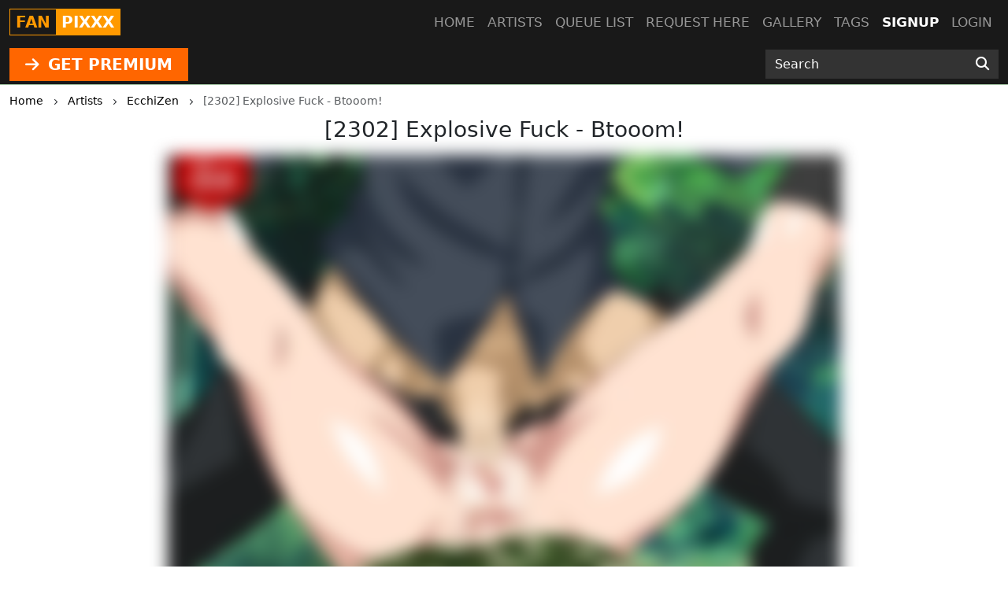

--- FILE ---
content_type: text/html; charset=UTF-8
request_url: https://fanpixxx.com/post/2302-explosive-fuck---btooom
body_size: 5259
content:
<!DOCTYPE html>
<html lang="en">
<head>
    <!-- Google tag (gtag.js) -->
    <script async src="https://www.googletagmanager.com/gtag/js?id=G-DZ5GLM7L4J"></script>
    <script>
      window.dataLayer = window.dataLayer || [];
      function gtag(){dataLayer.push(arguments);}
      gtag('js', new Date());

      gtag('config', 'G-DZ5GLM7L4J');
    </script>
    <meta charset="utf-8">
    <meta http-equiv="X-UA-Compatible" content="IE=edge">
    <meta name="viewport" content="width=device-width, initial-scale=1">
    
    <!-- CSRF Token -->
    <meta name="csrf-token" content="gG1ALtz5nQ5S7EdA73BixVBdkDP8vYrrCYYK4fUK">
    <title>[2302] Explosive Fuck - Btooom!</title>
<meta name="keywords" content="EcchiZen, [2302] Explosive Fuck - Btooom!">
<meta name="description" content="[2302] Explosive Fuck - Btooom! by EcchiZen">
    <link rel="canonical" href="https://fanpixxx.com/artist/4/post/2302-explosive-fuck---btooom" />
    
    <!-- Styles -->
    <link href="https://cdn.jsdelivr.net/npm/bootstrap@5.3.2/dist/css/bootstrap.min.css" rel="stylesheet" integrity="sha384-T3c6CoIi6uLrA9TneNEoa7RxnatzjcDSCmG1MXxSR1GAsXEV/Dwwykc2MPK8M2HN" crossorigin="anonymous">

    <link rel="stylesheet" href="https://cdnjs.cloudflare.com/ajax/libs/font-awesome/6.4.2/css/all.min.css" integrity="sha512-z3gLpd7yknf1YoNbCzqRKc4qyor8gaKU1qmn+CShxbuBusANI9QpRohGBreCFkKxLhei6S9CQXFEbbKuqLg0DA==" crossorigin="anonymous" referrerpolicy="no-referrer" />
    
    <link href="https://fanpixxx.com/css/templates/fan/app.css?v=0.2" rel="stylesheet">
    <link rel="stylesheet" href="https://fanpixxx.com/css/templates/base.css?v=0.14">

    <script src="https://cdnjs.cloudflare.com/ajax/libs/jquery/3.5.1/jquery.min.js" integrity="sha256-9/aliU8dGd2tb6OSsuzixeV4y/faTqgFtohetphbbj0=" crossorigin="anonymous"></script>
    <script src="https://cdnjs.cloudflare.com/ajax/libs/jquery.form/4.2.2/jquery.form.min.js" integrity="sha384-FzT3vTVGXqf7wRfy8k4BiyzvbNfeYjK+frTVqZeNDFl8woCbF0CYG6g2fMEFFo/i" crossorigin="anonymous"></script>
    
    
    
    </head>
<body class="d-flex flex-column min-vh-100">
    
    <div role="dialog" id="myModal" class="modal fade" style="display: none;" aria-hidden="true">
        <div class="modal-dialog modal-md">
            <div class="modal-content">     
                <div class="px-4 rounded-top pt-1 bg-l-dark text-white d-flex align-items-center justify-content-between">
                    <h5 class="m-0">Login</h5>
                    <div class="logobox">
                        <div class="site-brand">FAN</div> 
                        <div class="pixxx">PIXXX</div>
                    </div>
                    <!-- button type="button" class="close" data-dismiss="modal" aria-label="Close">
                        <span aria-hidden="true">&times;</span>
                    </button -->
                </div>
                <!--START HENTAIKEY LOGIN SCRIPT -->
    <iframe class="member-login rounded-bottom lazyload" allowtransparency="true" background-color="transparent" border="0" marginheight="0" marginwidth="0" scrolling="NO" data-src="https://hentaikey.com/iframe/login/8002/1769353378" target="_parent" width="100%" height="524" frameborder="0"></iframe>
    <!--END HENTAIKEY LOGIN SCRIPT -->            </div>
        </div>
    </div>
<nav class="navbar navbar-expand-lg navbar-dark bg-dark fixed-top py-0">
    <div class="container-xxl position-relative">
        <a class="navbar-brand mx-auto mx-lg-0" href="https://fanpixxx.com">
            <div class="logobox">
            <div class="site-brand">FAN</div> <div class="pixxx">PIXXX</div></div>
        </a>
        <button class="navbar-toggler position-absolute mt-2" type="button" data-bs-toggle="collapse" data-bs-target="#navbarMain" aria-controls="navbarMain" aria-expanded="false" aria-label="Toggle navigation">
    <span class="navbar-toggler-icon"></span>
</button>
<div class="collapse navbar-collapse" id="navbarMain">
    <ul class="navbar-nav ms-auto">
        <li class="nav-item">
            <a class="nav-link" href="https://fanpixxx.com">Home</a>
        </li>
        <li class="nav-item">
            <a class="nav-link" href="https://fanpixxx.com/artists">Artists</a>
        </li>
        <li class="nav-item">
            <a class="nav-link" href="https://fanpixxx.com/queue/accepted">Queue list</a>
        </li>
        <li class="nav-item">
            <a class="nav-link" href="https://fanpixxx.com/queue/add" rel="nofollow">Request here</a>
        </li>
        <li class="nav-item">
            <a class="nav-link" href="https://fanpixxx.com/gallery" rel="nofollow">Gallery</a>
        </li>
        <li class="nav-item">
            <a class="nav-link" href="https://fanpixxx.com/tags/all">Tags</a>
        </li>
                    <li class="nav-item active">
                <a class="nav-link" href="https://hentaikey.com/sys/members/signup.php?referal=7961">Signup</a>
            </li>
            <li class="nav-item">
                <a class="nav-link" data-target="#myModal" onclick="$('#myModal').modal('show'); return false;" href="https://fanpixxx.com/member-login">Login</a>
            </li>
            </ul>
</div>    </div>
</nav>    
    <header class="mt-5 pt-2 bg-dark">
    </header>

<div class="container-fulid thirdmenu pb-1 bg-dark">
    <div class="container-xxl">
        <div class="row align-items-center">
            <div class="col-md-6 text-center text-md-start">
                                    <a class="d-inline-block" href="https://hentaikey.com/sys/members/signup.php?referal=7961"><i class="fas fa-arrow-right me-1"></i> GET PREMIUM</a>
                            </div>
            <div class="col-12 col-md-6 col-xl-3 offset-xl-3">
                <form method="GET" action="https://fanpixxx.com/post/search" id="post-search" class="mt-1">
    <div class="input-group">
        <input class="form-control" placeholder="Search" required="" size="20" name="text" type="text" value="">
        <button class="btn" type="submit" aria-label="Search"><i class="fas fa-search"></i></button>
    </div>
</form>            </div>
        </div>
    </div>
</div>    <div class="container-xxl">
        </div>    
        <div class="container-xxl">
            <div class="text-truncate crumbs mb-2" itemscope itemtype="https://schema.org/BreadcrumbList">
    <span itemprop="itemListElement" itemscope itemtype="https://schema.org/ListItem">
        <a itemprop="item" href="https://fanpixxx.com"><small itemprop="name">Home</small></a>
        <meta itemprop="position" content="1" />
    </span>
    <span><i class="fa-solid fa-chevron-right align-middle mx-2"></i></span>
            <span itemprop="itemListElement" itemscope itemtype="https://schema.org/ListItem">
                            <a itemscope itemtype="https://schema.org/WebPage" itemprop="item" itemid="https://fanpixxx.com/artists" href="https://fanpixxx.com/artists"><small itemprop="name">Artists</small></a>
                        <meta itemprop="position" content="2" />
        </span>
                    <span><i class="fa-solid fa-chevron-right align-middle mx-2"></i></span>
                    <span itemprop="itemListElement" itemscope itemtype="https://schema.org/ListItem">
                            <a itemscope itemtype="https://schema.org/WebPage" itemprop="item" itemid="https://fanpixxx.com/artist/4" href="https://fanpixxx.com/artist/4"><small itemprop="name">EcchiZen</small></a>
                        <meta itemprop="position" content="3" />
        </span>
                    <span><i class="fa-solid fa-chevron-right align-middle mx-2"></i></span>
                    <span itemprop="itemListElement" itemscope itemtype="https://schema.org/ListItem">
                            <small itemprop="name" class="crumbs-last">[2302] Explosive Fuck - Btooom!</small>
                        <meta itemprop="position" content="4" />
        </span>
            </div>    <div itemscope itemtype="https://schema.org/BlogPosting">
        <h1 id="post" class="h3 text-center mb-3" itemprop="name">[2302] Explosive Fuck - Btooom!</h1>
        
                                    <div class="row justify-content-center position-relative">
                                                                    <div class="col-12 col-xl-8 position-relative p-0">
                                                            <a href="https://hentaikey.com/sys/members/signup.php?referal=7961">
     
        <img class="img-fluid w-100 mb-3 blured lazyload"  itemprop="image"  data-src="https://www.hentaikey.com/cdn-content/depository/storage/thumbnails/2018-Nov/fNefG6ZsC7osLiB3rNol3W1s0pg5srR4PTmZTnGJ.webp" alt="" title="" />
                                    <a href='https://hentaikey.com/sys/members/signup.php?referal=7961' class="btn btn-success d-block rounded-0 my-2"><i class="fas fa-arrow-right me-1"></i> Get full access</a>
                        </a>                                                        <a class="carousel-control-prev" href="https://fanpixxx.com/post/maki-ganbang---lovelive" role="button" data-bs-slide="prev">
            <span class="" aria-hidden="true"><i class="fas fa-chevron-left"></i></span>
            <span class="sr-only">Previous</span>
        </a>
                <a class="carousel-control-next" href="https://fanpixxx.com/post/purple-fate" role="button" data-bs-slide="next">
            <span class="" aria-hidden="true"><i class="fas fa-chevron-right"></i></span>
            <span class="visually-hidden">Next</span>
        </a>
                            </div>
                                    </div>
                            
        <div class="col-12 col-xxl-10 mx-auto mb-3">
            
            <div class="d-flex justify-content-between">
                <div>
                    <i class="fas fa-arrow-up vote p-1" data-target="#myModal" onclick="$('#myModal').modal('show'); return false;" ></i>
        <span class="votes-AppModelsPost-12229-count">
                            0
                    </span>
    <i class="fas fa-arrow-down vote p-1" data-target="#myModal" onclick="$('#myModal').modal('show'); return false;" ></i>
                </div>
                <div>
                                        <div class="dropdown d-inline-block me-2">
    <a class="text-body" href="#" role="button" id="dropdownShare" data-bs-toggle="dropdown" aria-expanded="false">
        <i class="fas fa-share"></i>
    </a>

    <div class="dropdown-menu dropdown-menu-end" aria-labelledby="dropdownShare">
        <a class="dropdown-item" href="https://www.facebook.com/sharer/sharer.php?u=https://fanpixxx.com/post/2302-explosive-fuck---btooom" target="_blank"><i class="fab fa-facebook-square me-1"></i> Facebook</a>
        <a class="dropdown-item" href="https://twitter.com/intent/tweet?text=%5B2302%5D+Explosive+Fuck+-+Btooom%21&amp;url=https://fanpixxx.com/post/2302-explosive-fuck---btooom" target="_blank"><i class="fa-brands fa-x-twitter me-1"></i> X</a>
        <a class="dropdown-item" href="https://www.reddit.com/submit?title=%5B2302%5D+Explosive+Fuck+-+Btooom%21&amp;url=https://fanpixxx.com/post/2302-explosive-fuck---btooom" target="_blank"><i class="fab fa-reddit me-1"></i> Reddit</a>
        <a class="dropdown-item" href="https://telegram.me/share/url?url=https://fanpixxx.com/post/2302-explosive-fuck---btooom&amp;text=%5B2302%5D+Explosive+Fuck+-+Btooom%21" target="_blank"><i class="fab fa-telegram me-1"></i> Telegram</a>
        <a class="dropdown-item" href="https://wa.me/?text=https://fanpixxx.com/post/2302-explosive-fuck---btooom" target="_blank"><i class="fab fa-whatsapp me-1"></i> Whatsapp</a>
    </div>
</div>                    <span class="likes-count align-bottom">0</span>
    <form method="POST" action="https://fanpixxx.com/like/post" class="like_form d-inline-block mx-1">
        <input type="hidden" name="_token" value="gG1ALtz5nQ5S7EdA73BixVBdkDP8vYrrCYYK4fUK" autocomplete="off">        <input name="post_id" type="hidden" value="12229">
        <span>
                            <i class="far fa-thumbs-up fs-12"></i>
                    </span>
    </form>

                                    </div>
            </div>

            <p class="card-text my-0" itemprop="author" itemscope itemtype="http://schema.org/Person">
                <em>Posted by </em><a class="text-red font-weight-bold" itemprop="url" href="https://fanpixxx.com/artist/4"><span itemprop="name">EcchiZen</span></a>
            </p>

                            <p class="card-text my-0 text-break" itemprop="articleBody"><em>By Request from <u>Patison</u>:</em> Ryouta Sakamoto fucks Himiko \&quot;BtoooM!!!\&quot; in this position http://img133.imagevenue.com/img.php?image=660793918_789uyhoi_123_415lo.jpg call it \&quot;Explosive fuck\&quot;
</p>
            
                            <p class="card-text my-0"><em>Characters: </em>
                                            <a class="font-weight-bold" href='https://fanpixxx.com/character/ryouta-sakamoto'>Ryouta Sakamoto</a>, 
                                            <a class="font-weight-bold" href='https://fanpixxx.com/character/himiko'>Himiko</a>, 
                                    </p>
            
                            <p class="card-text my-0"><em>Tags: </em>
                    <span itemprop="keywords">
                                            <a class="font-weight-bold" href='https://fanpixxx.com/tag/ryouta-sakamoto'>Ryouta Sakamoto</a>, 
                                            <a class="font-weight-bold" href='https://fanpixxx.com/tag/himiko'>Himiko</a>, 
                                            <a class="font-weight-bold" href='https://fanpixxx.com/tag/hentaikey'>Hentaikey</a>, 
                                            <a class="font-weight-bold" href='https://fanpixxx.com/tag/fanpixxx'>Fanpixxx</a>, 
                                            <a class="font-weight-bold" href='https://fanpixxx.com/tag/ecchizen'>Ecchizen</a>, 
                                        </span>
                </p>
            
            <div class="text-end"><small class="text-muted mb-2">19 November 2018</small></div>    
            <meta itemprop="dateCreated" content="2018-11-19T16:21:07+0000">
            <div class="container-xxl my-2"> 
            <div class="border p-3 rounded">
            Please <a data-target="#myModal" onclick="$('#myModal').modal('show'); return false;" href="https://fanpixxx.com/member-login">login</a> for comment.
        </div>
    
    <a name="comments"></a>
            
    <ul class="list-group list-group-flush" id="comments-list">
                
            </ul>
</div>
        </div>
    </div>
        
    <div class="col-12 col-xxl-10 mx-auto">
        <div id='related'>
            <div class="post-list-title mb-3">
            <h3 class="d-inline-block mp-2 font-weight-bold">
                Related posts
            </h3>
        </div>

        <!-- div class="card-columns mt-1" -->
        <div class="row mt-1 mb-3">    
            <div class=" col-6  col-md-4 col-lg-3 mb-2">
            <div class="card h-100 post-one-in-list position-relative shadow-box zoom">
                                                        <a href="https://fanpixxx.com/post/zone---battlehentaicom">
     
        <img class="card-img-top lazyload"  data-src="https://www.hentaikey.com/cdn-content/depository/storage/thumbnails/2019-Nov/OoQGTRVOPsHW4ekqk3pfLVyvu3RDRi0b2VmhaXwp.webp" alt="Zone - BattleHentai.com" title="Zone - BattleHentai.com" />
            </a>                                <div class="card-body p-0">
                    <h3 class="fs-6 card-text mt-1">
                        <a class="artist-name" href="https://fanpixxx.com/artist/4">EcchiZen</a>: 
                        <a class="post-title" href="https://fanpixxx.com/post/zone---battlehentaicom">Zone - BattleHentai.com</a>
                    </h3>
                                        <p class="post-text text-end mb-0 pe-1"><small class="text-muted">26 Nov 2019</small></p>
                </div>
            </div>
        </div>
                    <div class=" col-6  col-md-4 col-lg-3 mb-2">
            <div class="card h-100 post-one-in-list position-relative shadow-box zoom">
                                                        <a href="https://fanpixxx.com/post/hara---battlehentaicom">
     
        <img class="card-img-top lazyload"  data-src="https://www.hentaikey.com/cdn-content/depository/storage/thumbnails/2019-Nov/hYvl6GqLCukAV5gRo3wydD4G23TGnSaSSjjyiBQp.webp" alt="Hara - BattleHentai.com" title="Hara - BattleHentai.com" />
            </a>                                <div class="card-body p-0">
                    <h3 class="fs-6 card-text mt-1">
                        <a class="artist-name" href="https://fanpixxx.com/artist/4">EcchiZen</a>: 
                        <a class="post-title" href="https://fanpixxx.com/post/hara---battlehentaicom">Hara - BattleHentai.com</a>
                    </h3>
                                        <p class="post-text text-end mb-0 pe-1"><small class="text-muted">21 Nov 2019</small></p>
                </div>
            </div>
        </div>
                    <div class=" col-6  col-md-4 col-lg-3 mb-2">
            <div class="card h-100 post-one-in-list position-relative shadow-box zoom">
                                                        <a href="https://fanpixxx.com/post/eri---battlehentaicom">
     
        <img class="card-img-top lazyload"  data-src="https://www.hentaikey.com/cdn-content/depository/storage/thumbnails/2019-Nov/OG5xdyLjCHYr4cMJZ0NYcpleocIOEiRbLp7Bh43z.webp" alt="Eri - Battlehentai.com" title="Eri - Battlehentai.com" />
            </a>                                <div class="card-body p-0">
                    <h3 class="fs-6 card-text mt-1">
                        <a class="artist-name" href="https://fanpixxx.com/artist/4">EcchiZen</a>: 
                        <a class="post-title" href="https://fanpixxx.com/post/eri---battlehentaicom">Eri - Battlehentai.com</a>
                    </h3>
                                        <p class="post-text text-end mb-0 pe-1"><small class="text-muted">19 Nov 2019</small></p>
                </div>
            </div>
        </div>
                    <div class=" col-6  col-md-4 col-lg-3 mb-2">
            <div class="card h-100 post-one-in-list position-relative shadow-box zoom">
                                                        <a href="https://fanpixxx.com/post/3528-sayaka-igarashi-from-kakegurui">
     
        <img class="card-img-top lazyload"  data-src="https://www.hentaikey.com/cdn-content/depository/storage/thumbnails/2019-Nov/JAKNeCzZZlPTbrVqMqeWXdNhGvu5f3yUednmZlhz.webp" alt="[3528] Sayaka Igarashi from Kakegurui" title="[3528] Sayaka Igarashi from Kakegurui" />
            </a>                                <div class="card-body p-0">
                    <h3 class="fs-6 card-text mt-1">
                        <a class="artist-name" href="https://fanpixxx.com/artist/4">EcchiZen</a>: 
                        <a class="post-title" href="https://fanpixxx.com/post/3528-sayaka-igarashi-from-kakegurui">[3528] Sayaka Igarashi from Kakegurui</a>
                    </h3>
                                        <p class="post-text text-end mb-0 pe-1"><small class="text-muted">18 Nov 2019</small></p>
                </div>
            </div>
        </div>
            </div>
    </div>    </div>
    
        
    </div>
            
    
        <footer class="py-5 bg-dark mt-auto">
    <div class="container-xxl">
        <div class="row">
            <div class="col-6 col-md-3">
                <ul class="footerul">
                    <li class="footerlist">
                        <a href="https://hentaikey.com/" target="_blank"> hentaikey</a>
                    </li>
                    <li class="footerlist">
                        <a href="https://doujindaily.com/" target="_blank"> doujindaily</a>
                    </li>
                    <li class="footerlist">
                        <a href="https://narutopixxx.com/" target="_blank"> narutopixxx</a>
                    </li>
                    <li class="footerlist">
                        <a href="https://onepiecepixxx.net/" target="_blank"> onepiecepixxx</a>
                    </li>
                    <li class="footerlist">
                        <a href="https://fairytailpixxx.com/" target="_blank"> fairytailpixx</a>
                    </li>
                </ul>
            </div>
            <div class="col-6 col-md-3">
                <ul class="footerul">
                    <li class="footerlist">
                        <a href="https://sailormoonpixxx.hentaikeygt.com/" target="_blank"> sailormoonpixxx</a>
                    </li>
                    <li class="footerlist">
                        <a href="https://animepixxx.com/" target="_blank"> animepixxx</a>
                    </li>
                    <li class="footerlist">
                        <a href="https://moekyun.co/" target="_blank"> moekyun</a>
                    </li>
                    <li class="footerlist">
                        <a href="https://tubehentai.com/" target="_blank"> tubehentai</a>
                    </li>
                    <li class="footerlist">
                        <a href="https://doujincorner.com/" target="_blank"> doujincorner</a>
                    </li>
                </ul>
            </div>
            <div class="col-md-2">
                <!--ul class="footerul d-none">
                    <li class="footerlist">
                        <a href="about.html">About</a>
                    </li>
                    <li class="footerlist">
                        <a href="careers.html">Careers</a>
                    </li>
                    <li class="footerlist">
                        <a href="partners.html">Partners</a>
                    </li>
                    <li class="footerlist">
                        <a href="help.html">Help Center & FAQs</a>
                    </li>
                </ul-->
            </div>
            <div class="col-md-4 col-lg-3 text-center">
                <a class="navbar-brand d-inline-block" href="https://fanpixxx.com">
                    <div class="logobox">
                        <div class="site-brand">FAN</div> 
                        <div class="pixxx">PIXXX</div>
                    </div>
                </a>
                <p class="text-white p-0 m-0 text-center date-box">©2026 FanPixxx</p>
            </div>       
        </div>
    </div>
</footer>    <!-- Rendered in 0.40407085418701 seconds -->
    
    <!-- Scripts -->
    <script src="https://cdn.jsdelivr.net/npm/bootstrap@5.3.2/dist/js/bootstrap.bundle.min.js" integrity="sha384-C6RzsynM9kWDrMNeT87bh95OGNyZPhcTNXj1NW7RuBCsyN/o0jlpcV8Qyq46cDfL" crossorigin="anonymous"></script>
    <script src="https://cdnjs.cloudflare.com/ajax/libs/js-cookie/3.0.5/js.cookie.min.js" integrity="sha512-nlp9/l96/EpjYBx7EP7pGASVXNe80hGhYAUrjeXnu/fyF5Py0/RXav4BBNs7n5Hx1WFhOEOWSAVjGeC3oKxDVQ==" crossorigin="anonymous" referrerpolicy="no-referrer"></script>
    <script src="https://fanpixxx.com/js/app.js?v=1"></script>
        <script>
        $(document).ready(function() {
            function updatePostLikes() {
                $.ajax({
                    headers: {
                        'X-CSRF-TOKEN': $('meta[name="csrf-token"]').attr('content')
                    },
                    url: "https://fanpixxx.com/like/post/get",
                    type: 'POST',
                    dataType: "json",
                    data: { 
                        post_id : 12229,  
                    },
                    success:function(response) {
                        $('.likes-count').html(response.likes)
                                                    $(".like_form span").html('<i class="far fa-thumbs-up fs-12"></i>');
                                            }
                });
            }

                    });
    </script>
        <script src="https://cdnjs.cloudflare.com/ajax/libs/lazysizes/5.2.1-rc2/lazysizes.min.js" async></script>
</body>
</html>


--- FILE ---
content_type: text/css
request_url: https://fanpixxx.com/css/templates/fan/app.css?v=0.2
body_size: 1052
content:
/*@import url("/css/templates/base.css");*/
a:not(.btn, .navbar *, footer *) {
    color: #8c4700;
}
.btn-primary {
    background-color: #ff9900;
    border-color: #ff9900;
}
.btn-outline-primary {
    background-color: transparent;
    border-color: #ff9900;
    color: #ff9900;
}

.btn-primary:focus,
.btn-primary:hover,
.btn-outline-primary:focus,
.btn-outline-primary:hover {
    background-color: #faa11b;
    border-color: #faa11b;
}
.bg-dark {
    background-color: #191919 !important;
}
.border-bottom-dotted {
    border-bottom: 1px dotted #000000;
}
.border-bottom-dotted:last-child {
    border-bottom: none;
}
.logobox {
    border: #ff9900 solid 1px;
    height: 34px;
    margin: 6px 0;
    font-weight: bold;
}
.site-brand {
    float: left;
    height: 32px;
    padding: 1px 7px;
    color: #ff9900;
}
.pixxx {
    float: right;
    background-color: #ff9900;
    padding: 1px 7px;
    color: #FFF;
    height: 32px;
}

/** navbar main */
.navbar .container.position-relative .navbar-toggler {
    right: 0px;
    top: 0px;
}
#navbarMain .nav-link {
    text-transform: uppercase;
}
#navbarMain .navbar-nav .active > .nav-link {
    color: #fff;
    font-weight: bold;
}
.nav-link {
    font-size: 1.07em;
    font-weight: 500;
}
/* carousel */
.carousel-center-text .cont {
    position: relative;
    text-align: center;
    margin-bottom: 8%;   
    padding: 10px;
    background-color: rgba(0, 0, 0, 0.7);
    background: rgba(0, 0, 0, 0.7);
    color: rgba(0, 0, 0, 0.7);
    -webkit-border-radius: 10px;
    -moz-border-radius: 10px;
    border-radius: 10px;
    border: #F60 solid 2px;
}

/** search form **/
#post-search button {
    background: #333;
    font-size: 17px;
    border: none;
    cursor: pointer;
    color: #FFF;
    border-radius: 0px;
}

#post-search button:hover {
    background: #666;
}

#post-search input[type="text"] {
    background: #333;
    color: #fff;
    border-radius: 0px;
    border: none;
    padding: .375rem .75rem;
    font-size: 1rem;
    display: inline-block;
}

#post-search input::placeholder {
    color: #fff;
}
/** thirdmenu **/
.thirdmenu {
    border-bottom: #a6c8a6 solid 1px;
    margin-bottom: 0.5rem;
}
.thirdmenu a {
    background-color: #F60;
    color: white;
    text-align: center;
    padding: 6px 20px;
    text-decoration: none;
    font-size: 20px;
    font-weight: bold;
    margin-top: 5px;
    border-radius: 0px;
}
.thirdmenu a:hover {
    background-color: #C00;
    color: white;
}

/** posts **/
.post-list-title .count {
    background: #cc6600;
    border-radius: 10px;
    font-size: 12px;
    padding: 3px 6px;
    color: #FFF;
}
.post-list-title h2 a {
    color: inherit;
}

/** pagination **/
.page-link {
    background-color: #fff;
    border: 1px solid #ddd;
    color: #333;
}
.page-link:hover {
    color: #23527c;
    background-color: #eee;
    border-color: #ddd;
}
.page-item.active .page-link {
    color: #fff;
    cursor: default;
    background-color: #cc6600;
    border-color: #cc6600;
}

/** main **/
.shadow-box {
    -webkit-box-shadow: 2px 2px 5px -1px rgba(0,0,0,0.11);
    -moz-box-shadow: 2px 2px 5px -1px rgba(0,0,0,0.11);
    box-shadow: 2px 2px 5px -1px rgba(0,0,0,0.11);
    border-radius: 0px;
    border: none;
}

.shadow-box .title, .shadow-box .title a {
    color:#FFF; 
    background: #cc6600;
}

.shadow-box .title.active-artists, .shadow-box .title.active-artists a {
    background: #C00;
}

.last-comments {
    list-style-type: none;
    color: #666;
    font-size: 14px;
}
.last-comments a { 
    color: #666;
    font-size: 14px;
}

/** footer **/
footer .date-box {
    font-size: 12px;
}
.footerul {
    list-style-type: none;
}
footer .footerlist a {
    color: #FFF;
}
footer .footerlist a:hover {
    color: #F90;
    text-decoration: none;
}

iframe.member-login {
    /*max-width: 300px;*/
    max-height: 525px;
}